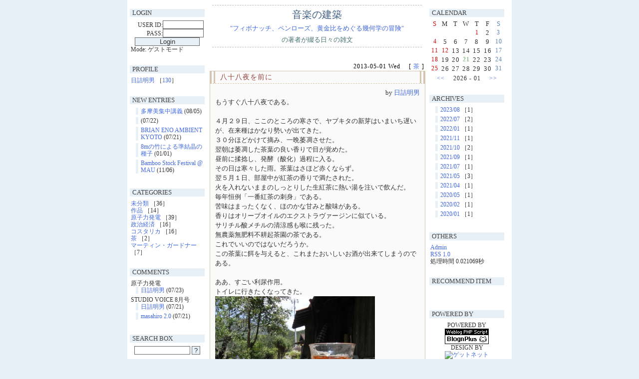

--- FILE ---
content_type: text/html; charset=UTF-8
request_url: http://www.starcage.org/blog/index.php?c=6-
body_size: 20350
content:
<!DOCTYPE HTML PUBLIC "-//W3C//DTD HTML 4.01 Transitional//EN" "http://www.w3.org/TR/REC-html4/loose.dtd">
<html lang="ja">
<head>
<title>音楽の建築::茶</title>
<meta http-equiv=content-type content="text/html; charset=UTF-8">
<link rel="alternate" type="application/rss+xml" title="RSS" href="http://www.starcage.org/blog/?mode=rss">
<link rel="stylesheet" href="skin/no12p.css" type="text/css">

</head><body>

<div id="inbox">
  <!-- ↓■左メニューカラム部分 *********************************************************** -->
  <div id="sideleft">
    <br>

    <div class="sideSet">

      <!-- ▽ゲストモード▽ -->
      <div class="linktitle">LOGIN</div>
      <div class="linktext">
        <form action="./index.php" method="post">
        <div align="right">USER ID:<input type="text" name="blogn_req_id" style="width:80px;"></div>
        <div align="right">PASS:<input type="password" name="blogn_req_pw" style="width:80px;"></div>
        <div align="center"><input type="submit" name="" value="Login" class="btn" style="width:130px;"></div>
        </form>
        <div>Mode: ゲストモード</div>
        <div STYLE="color:#DC143C"></div>
      </div>
      <!-- △ゲストモード△ -->

      <!-- ▽プロフィール▽ -->
      
      <div class="linktitle">PROFILE</div>
      <div class="linktext">
        
          <ul>
            <a href="index.php?p=1">日詰明男</a> ［<a href="index.php?u=1">130</a>］
          </ul>
        
      </div>
      
      <!-- △プロフィール△ -->

      <!-- ▽最新記事一覧▽ -->
      
      <div class="linktitle">NEW ENTRIES</div>
      <div class="linktext">
       <ul> 
          <li>
            <a href="index.php?e=183">多摩美集中講義</a> (08/05)
          </li>
        
          <li>
            <a href="index.php?e=182"></a> (07/22)
          </li>
        
          <li>
            <a href="index.php?e=181">BRIAN ENO AMBIENT KYOTO</a> (07/21)
          </li>
        
          <li>
            <a href="index.php?e=179">8mの竹による準結晶の種子</a> (01/01)
          </li>
        
          <li>
            <a href="index.php?e=178">Bamboo Stock Festival @ MAU</a> (11/06)
          </li>
        </ul>
      </div>
      
      <!-- △最新記事一覧△ -->

      <!-- ▽カテゴリ▽ -->
      
      <div class="linktitle">CATEGORIES</div>
      <div class="linktext">
        
          <ul>
            <a href="index.php?c=1-">未分類</a> ［36］
            
          </ul>
        
          <ul>
            <a href="index.php?c=3-">作品</a> ［14］
            
          </ul>
        
          <ul>
            <a href="index.php?c=4-">原子力発電</a> ［39］
            
          </ul>
        
          <ul>
            <a href="index.php?c=5-">政治経済</a> ［16］
            
          </ul>
        
          <ul>
            <a href="index.php?c=2-">コスタリカ</a> ［16］
            
          </ul>
        
          <ul>
            <a href="index.php?c=6-">茶</a> ［2］
            
          </ul>
        
          <ul>
            <a href="index.php?c=7-">マーティン・ガードナー</a> ［7］
            
          </ul>
        
      </div>
      
      <!-- △カテゴリ△ -->

      <!-- ▽最新コメント▽ -->
      
      <div class="linktitle">COMMENTS</div>
      <div class="linktext">
        
          <ul>
            原子力発電
            
              <li> <a href="index.php?e=76#cmt88">日詰明男</a> (07/23)</li>
            
          </ul>
        
          <ul>
            STUDIO VOICE 8月号
            
              <li> <a href="index.php?e=74#cmt86">日詰明男</a> (07/21)</li>
            
              <li> <a href="index.php?e=74#cmt87">masahiro 2.0</a> (07/21)</li>
            
          </ul>
        
      </div>
      
      <!-- △最新コメント△ -->

      <!-- ▽最新トラックバック▽ -->
      
      <!-- △最新トラックバック△ -->

      <!-- ▽検索ボックス▽ -->
      <div class="linktitle">SEARCH BOX</div>
      <div class="linktext" align="center">
        <div id="searcharea">
          <form action="./" method=get>
            <input type="TEXT" id="search" name="s" style="width:110px;">
            <input type=submit value=" ? " class="btn">
          </form>
        </div>
      </div>
      <!-- △検索ボックス△ -->


    </div>

  </div>
  <!-- ↑■左メニューカラム部分 *********************************************************** -->


  <!-- ↓■ここからメイン部分*********************************************************** -->
  <div id="main">
    <!-- ↓■ここからタイトル ************************** -->
    <div id="banner">
      <div STYLE="font-size:12px;" align="left">
        
      </div>
      <div id="banner_l">
        <h1 class="site_title"><a href="http://www.starcage.org/blog/">音楽の建築</a></h1>
        <h2 class="description"><a href="http://www.starcage.org/book/publish.html">"フィボナッチ、ペンローズ、黄金比をめぐる幾何学の冒険"</a></h2>
        <h2 class="description">の著者が綴る日々の雑文</h2>
      </div>
      <div STYLE="font-size:12px;" align="right">
        
      </div>
    </div>
    <!-- ↑■ここまでタイトル ************************** -->


    <!-- ▽ページ移動リンク▽ -->
    <div class="pagemove" STYLE="float:left;"></div>
    <div class="pagemove" STYLE="float:right;"></div>
    <br clear="all">
    <!-- △ページ移動リンク△ -->

    <!-- ▽サイト内検索結果▽ -->
    
    <!-- △サイト内検索結果△ -->

    <!-- ▽プロフィール表示▽ -->
    
    <!-- △プロフィール表示△ -->

    
    
      <!-- ▽記事部分▽ -->
      <div class="entry_date">2013-05-01 Wed 　[ <a href="index.php?c=6-">茶</a> ]</div>
      <div class="entryBodyset">
        <div class="entry_title"><a href="index.php?e=152">八十八夜を前に</a></div>
        <div class="entry_body">
          <div align="right">by <a href="index.php?p=1">日詰明男</a></div>
          もうすぐ八十八夜である。<br>
<br>
４月２９日、ここのところの寒さで、ヤブキタの新芽はいまいち遅いが、在来種はかなり勢いが出てきた。<br>
３０分ほどかけて摘み、一晩萎凋させた。<br>
翌朝は萎凋した茶葉の良い香りで目が覚めた。<br>
昼前に揉捻し、発酵（酸化）過程に入る。<br>
その日は寒々した雨。茶葉はさほど赤くならず。<br>
翌５月１日、部屋中が紅茶の香りで満たされた。<br>
火を入れないままのしっとりした生紅茶に熱い湯を注いで飲んだ。<br>
毎年恒例「一番紅茶の刺身」である。<br>
苦味はまったくなく、ほのかな甘みと酸味がある。<br>
香りはオリーブオイルのエクストラヴァージンに似ている。<br>
サリチル酸メチルの清涼感も喉に残った。<br>
無農薬無肥料不耕起茶園の茶である。<br>
これでいいのではないだろうか。<br>
この茶葉に餌を与えると、これまたおいしいお酒が出来てしまうのである。<br>
<br>
ああ、すごい利尿作用。<br>
トイレに行きたくなってきた。<br>
<a href="files/tea2013s.jpg" target="_blank"><img src="files/tea2013s.jpg" width="320" height="240" alt=""></a><br>
<br>
<br>

          <br>

          
          
        </div>
        <div class="entry_state">
           || 11:53 | comments (x) | trackback (x) | <a href="#inbox" title="このページの先頭へ">△</a> ||
        </div>
      </div>
      <!-- △記事部分△ -->

      <!-- ▽通常コメント表示時▽ -->
      
      <!-- △通常コメント表示時△ -->

      <!-- ▽新着コメント表示時▽ -->
      
      <!-- △新着コメント表示時△ -->

      <!-- ▽コメント投稿一覧表示時▽ -->
      
      <!-- △コメント投稿一覧表示時△ -->


      <!-- ▽通常トラックバック表示時▽ -->
      
      <!-- △通常トラックバック表示時△ -->

      <!-- ▽新着トラックバック表示時▽ -->
      
      <!-- △新着トラックバック表示時△ -->

      <!-- ▽トラックバック投稿一覧表示時▽ -->
      
      <!-- △トラックバック投稿一覧表示時△ -->


    
      <!-- ▽記事部分▽ -->
      <div class="entry_date">2010-05-06 Thu 　[ <a href="index.php?c=6-">茶</a> ]</div>
      <div class="entryBodyset">
        <div class="entry_title"><a href="index.php?e=56">山茶花茶</a></div>
        <div class="entry_body">
          <div align="right">by <a href="index.php?p=1">日詰明男</a></div>
          京都の山口和子さんから「岩茶のちから」（左能典代著）という本を紹介していただいた。<br>
中国福建省の奥深く、武夷山の岩山に生えるチャノキから取れる貴重なお茶の話。<br>
読んでいて、群馬県の裏妙義の谷間に人知れず立つチャノキをイメージした。<br>
妙義山は日本の仙人こと修験者たちが開いた山。彼らのことだから手の届きにくい岩盤にあえてチャノキを植え、それを茶にして飲んでいても不思議はない。きっとある。今度探しに行ってみよう。<br>
<br>
中国の岩茶は樹齢数百年の巨木だという。樹の周囲には様々な動植物が共生し、あるがままの状態で芳しい新芽を毎年付けると言う。<br>
そんな遠い異国の伝説のような話を庭で読みながら、今年初めての自作紅茶をすすった。<br>
<br>
今はちょうど新茶真っ盛りの季節である。<br>
昼の光がさすと、辺り一面の茶畑から、うっとりするような香りが漂ってくる。<br>
<br>
私は昨年静岡県の茶畑の真ん中にある家に引っ越した。そこに<a href="http://www.starcage.org/blog/index.php?e=51" target="_blank">竹の茶室</a>を建てたことは以前このブログに書いたとおりである。<br>
昨年の5月から10月の末まで、在宅中はどんなにくそ忙しくても自分で飲む分のお茶を摘み、いろいろな方法で製茶した。通算でも軽く100回は製茶したと思う。もちろん手摘み手揉みである。<br>
私の実感としては、どのような製法でもそれなりにお茶はおいしい飲み物になる。<br>
特にお気に入りは「生紅茶」である。<br>
全工程、手作業のみで、火や金属をまったく使わない。<br>
乾燥もさせないで直ちに飲む。<br>
いわばお茶のお刺身。<br>
漁師が船の上で海水を味付けに刺身を食うようなものである。<br>
「いい酒は旅をしない」といわれるように、旅をしないお茶があっていい。<br>
このお茶はサリチル酸メチルの香りが漂い、ほのかな清涼感がある。<br>
ほんのりした甘みもあり、三煎、四煎もそれなりにおいしい。<br>
<br>
そんなお茶を飲みながら「岩茶のちから」を読んでいたわけだが、ふと目の前にある樹齢やはり100年以上はあろうかと思われる山茶花の大木が岩茶の巨木に重なって見えた。<br>
見るとその山茶花にも新芽がおびただしく伸びている。<br>
これは製茶しない手はない。<br>
<br>
いつもの紅茶の要領で萎凋、揉捻、発酵という工程を踏んだ。<br>
揉捻の段階で、特徴的な香りが立ち上がってきた。<br>
この香りには聞き覚えがある。。<br>
しばらくしてようやく思いあたった。それは丁子の香りである。<br>
丁子はフトモモ科、山茶花はツバキ科なのに不思議なものである。<br>
<br>
十分な発酵を終え、いよいよ湯を注いで飲んでみる。<br>
琥珀色の澄んだお茶ができた。<br>
味は。。。<br>
うまい！<br>
すごい力。<br>
まさしくガラムの香り。<br>
しかもシナモンやメントール、あるいは山椒にも匹敵するような痺れるほどの清涼味がある。<br>
私はその夜熟睡し、不思議な夢を見た。<br>
<br>
岩茶の本のおかげで、意外にも身近な巨木のお茶を発見し、嬉しい一日であった。<br>
<br>
やはり年輪を重ねた一本の樹の力は相当なものだと察する。<br>
根の深さが違う。<br>
味の背後に余力を感じる。<br>

          <br>

          
          
        </div>
        <div class="entry_state">
           || 20:37 | comments (x) | trackback (x) | <a href="#inbox" title="このページの先頭へ">△</a> ||
        </div>
      </div>
      <!-- △記事部分△ -->

      <!-- ▽通常コメント表示時▽ -->
      
      <!-- △通常コメント表示時△ -->

      <!-- ▽新着コメント表示時▽ -->
      
      <!-- △新着コメント表示時△ -->

      <!-- ▽コメント投稿一覧表示時▽ -->
      
      <!-- △コメント投稿一覧表示時△ -->


      <!-- ▽通常トラックバック表示時▽ -->
      
      <!-- △通常トラックバック表示時△ -->

      <!-- ▽新着トラックバック表示時▽ -->
      
      <!-- △新着トラックバック表示時△ -->

      <!-- ▽トラックバック投稿一覧表示時▽ -->
      
      <!-- △トラックバック投稿一覧表示時△ -->


    
    

    <div class="pagetop"><a href="#inbox"  title="このページの先頭へ">△</a></div>

<!-- ▽ページ移動リンク▽ -->
    <div class="pagemove" STYLE="float:left;"></div>
    <div class="pagemove" STYLE="float:right;"></div>
    <br clear="all">
    <!-- △ページ移動リンク△ -->


  </div>
  <!-- ↑■ここまでメイン部分 *********************************************************** -->

  <!-- ↓■右メニューカラム部分 *********************************************************** -->
  <div id="sideright">
    <br>

    <div class="sideSet">


      <!-- ▽カレンダー▽ -->
      <div class="linktitle">CALENDAR</div>
      <div class="calendar" align="center">
        <table class="calendar_top" cellpadding="0" CELLSPACING="0" border="0"><tr align="center">
          <td class="cell_suntop">S</td>
          <td class="cell_top">M</td>
          <td class="cell_top">T</td>
          <td class="cell_top">W</td>
          <td class="cell_top">T</td>
          <td class="cell_top">F</td>
          <td class="cell_sattop">S</td>
        </tr></table>
        <table class="calendar"><tr align=center><td class='cell'>&nbsp;</td>
<td class='cell'>&nbsp;</td>
<td class='cell'>&nbsp;</td>
<td class='cell'>&nbsp;</td>
<td class="cell_sunday">1</td>
<td class="cell">2</td>
<td class="cell_saturday">3</td>
</tr><tr align="center"><td class="cell_sunday">4</td>
<td class="cell">5</td>
<td class="cell">6</td>
<td class="cell">7</td>
<td class="cell">8</td>
<td class="cell">9</td>
<td class="cell_saturday">10</td>
</tr><tr align="center"><td class="cell_sunday">11</td>
<td class="cell_sunday">12</td>
<td class="cell">13</td>
<td class="cell">14</td>
<td class="cell">15</td>
<td class="cell">16</td>
<td class="cell_saturday">17</td>
</tr><tr align="center"><td class="cell_sunday">18</td>
<td class="cell">19</td>
<td class="cell">20</td>
<td class="cell_today">21</td>
<td class="cell">22</td>
<td class="cell">23</td>
<td class="cell_saturday">24</td>
</tr><tr align="center"><td class="cell_sunday">25</td>
<td class="cell">26</td>
<td class="cell">27</td>
<td class="cell">28</td>
<td class="cell">29</td>
<td class="cell">30</td>
<td class="cell_saturday">31</td>
</tr><tr align="center"></tr></table>
      </div>
      <div class="calendarym" align="center">
        <a href="index.php?m=202512">&lt;&lt;</a>
        　2026 - 01　
        <a href="index.php?m=202602">&gt;&gt;</a>
      </div>
      <!-- △カレンダー△ -->

      <!-- ▽アーカイブ▽ -->
      
      <div class="linktitle">ARCHIVES</div>
      <div class="linktext">
        <ul>
          
            <li><a href="index.php?m=202308">2023/08</a> ［1］</li>
          
        
          
            <li><a href="index.php?m=202207">2022/07</a> ［2］</li>
          
        
          
            <li><a href="index.php?m=202201">2022/01</a> ［1］</li>
          
        
          
            <li><a href="index.php?m=202111">2021/11</a> ［1］</li>
          
        
          
            <li><a href="index.php?m=202110">2021/10</a> ［2］</li>
          
        
          
            <li><a href="index.php?m=202109">2021/09</a> ［1］</li>
          
        
          
            <li><a href="index.php?m=202107">2021/07</a> ［1］</li>
          
        
          
            <li><a href="index.php?m=202105">2021/05</a> ［3］</li>
          
        
          
            <li><a href="index.php?m=202104">2021/04</a> ［1］</li>
          
        
          
            <li><a href="index.php?m=202005">2020/05</a> ［1］</li>
          
        
          
            <li><a href="index.php?m=202002">2020/02</a> ［1］</li>
          
        
          
            <li><a href="index.php?m=202001">2020/01</a> ［1］</li>
          
        </ul>
      </div>
      
      <!-- △アーカイブ△ -->


      <!-- ▽リンク▽ -->
      
      <!-- △リンク△ -->

      <!-- ▽その他△ -->
      <div class="linktitle">OTHERS</div>
      <div class="linktext">
        <ul><a href=http://www.starcage.org/blog/admin.php>Admin</a></ul>
        <ul><a href="http://www.starcage.org/blog/?mode=rss">RSS 1.0</a></ul>
        <ul>処理時間 0.021069秒</ul>
      </div>
      <!-- △その他△ -->


      <!-- ▽サイド項目を増やせます～ココカラ▽ -->
      <div class="linktitle">RECOMMEND ITEM</div>
      <div class="linktext">
        <!-- start ：ここにお好きなコンテンツを書き足すのだ＾＾ -->
 



        <!-- end -->
      </div><br clear="left">
      <!-- △サイド項目を増やせます～ココマデ△ -->


      <!-- ▽POWERED BY▽ -->
      <div class="linktitle">POWERED BY</div>
      <div class="linktext" align="center">
        POWERED BY<br>
<a href="http://www.blogn.org/" target="new"><img src="./images/blogn3.gif" width="88" height="31" border="0" alt="ぶろぐん"></a><br>

        DESIGN BY<br>
<a href="http://get.daa.jp/"><img src="http://get.daa.jp/getnet.gif" width="88" height="31" border="0" alt="ゲットネット"></a><br>

      </div>
      <!-- △POWERED BY△ -->
    </div>

  </div>
  <!-- ↑■右メニューカラム部分 *********************************************************** -->


  <!-- ↓■ここからフッタ ************************** -->

 

  <br clear="all" />
  

<div id="footer"><div class="copyright">
    Copyright &copy; 2007 Akio Hizume All Rights Reserved.　

    <!-- ↓◎◎この著作権表示は削除しないでください◎◎↓ -->
    Script:<a href="http://www.blogn.org/" STYLE="text-decoration:none; color:#333;" target="_blank">Blogn</a>/Skin:<a href="http://get.daa.jp/" STYLE="text-decoration:none; color:#333;" target="_blank">GetNet</a>
    <!-- ↑◎◎この著作権表示は削除しないでください◎◎↑ -->

  </div></div>
  <!-- ↑■ここまでフッタ ************************** -->


</div>
<script src="http://www.google-analytics.com/urchin.js" type="text/javascript">

</script>
<script type="text/javascript">
_uacct = "UA-2120634-1";
urchinTracker();
</script>
</body></html>


--- FILE ---
content_type: text/css
request_url: http://www.starcage.org/blog/skin/no12p.css
body_size: 8274
content:
/* ------- ■全体の中身設定------- */
* {
  margin: 0;
  padding: 0;
}
HTML {
  scrollbar-3dlight-color:#F0F0E0;
  scrollbar-arrow-color:#666666;
  scrollbar-darkshadow-color:#F0F0E0;
  scrollbar-face-color:#ffffff;
  scrollbar-highlight-color:#555555;
  scrollbar-shadow-color:#555555;
  scrollbar-track-color:#fff;
}

body {
  color: #333;
  background-color: #E7EFF7;
  margin: 0px;
  padding: 0px;
  text-align: center;
}

BR{letter-spacing:normal;}

input, textarea {
  font-family: Hiragino Kaku Gothic Pro,"ヒラギノ角ゴ Pro W3", "ＭＳ Ｐゴシック", "Osaka", Helvetica, Arial, sans-serif;
  border: 1px solid #666;
  font-size: 13px;
}

.btn {
  background-color:#E7EFF7;
  color:#333
}


form {
  padding: 0px;
  margin: 0px;
}

h1 {
  font-family: "ヒラギノ角ゴ Pro W3", "ＭＳ Ｐゴシック", "Osaka";
  font-size: 20px;
  font-weight: bold;
  margin: 0px;
}

h2 {
  font-size: 13px;
  margin: 0px;
}

blockquote {
  font-size: 13px;
  padding: 5px;
  margin: 5px;
  border: 1px dashed #d4c6b1;
}


/* ------- ■画像部分 ------- */
.pict {
  float: right;
  border-width: 2px;
  border-style: solid;
  border:none;
}

/* ------- ■リンクの色 ------- */
a:link     {color: #4169E1; text-decoration: none;}
a:visited   {color: #8A2BE2; text-decoration: none;}
a:hover   {color: #ffffff; text-decoration: none; background-color:#000099;}


/* ------- ■全体の指定------- */
#inbox {
  MARGIN-LEFT: auto; 
  MARGIN-RIGHT: auto; 
  width: 770px;
  background-color: #fff;
}

/* ------- ■タイトル部分 ------- */
#banner {
  border-top: 1px dashed #bbb;
  border-bottom: 1px dashed #bbb;
  margin: 10px;
  padding: 0px;
}

#banner_l {
  text-align: center;
  margin: 0px 0px 0px 0px;
  padding: 0px 0px 0px 0px;
}

.site_title {
  padding: 5px 0px 0px 0px;
}

.site_title a,
.site_title a:link,
.site_title a:visited,
.site_title a:active,
.site_title a:hover {
  font-weight: normal;
  color: #426184;
  font-family:  "ヒラギノ角ゴ Pro W3", "ＭＳ ゴシック", Osaka‐等幅;
  text-decoration: none;
}

.description {
  font-weight: normal;
  color: #46736f;
  font-family: Verdana, "ヒラギノ角ゴ Pro W3", "ＭＳ ゴシック", Osaka‐等幅;
  margin: 5px 0px 5px 0px;
}

/* ------- ■左メニューカラム部分 ------- */
#sideleft {
  float: left;
  OVERFLOW: hidden;
  width: 160px;
}

/* ------- ■右メニューカラム部分 ------- */
#sideright {
  float: left;
  OVERFLOW: hidden;
  width: 160px;
}

/* ------- ■中央カラム部分 ------- */
#main {
  float: left;
  OVERFLOW: hidden;
  width: 440px;
}

/* ------- ■本文の枠部分 ------- */
.entryBodyset {
  width: 430px;
  margin: 0px 5px 30px 5px;
  text-align: left;
  border: 1px solid #d4c6b1;
  background-color: #fafafa;
}

.entry_title {
  color: #8B0000;
  font-size: 14px;
  font-family: Verdana, "ヒラギノ角ゴ Pro W3", "ＭＳ ゴシック", Osaka‐等幅;
  letter-spacing : 1px;
  padding: 3px 5px 3px 10px;
  border-left: 10px double #d4c6b1;
  border-right: 10px double #d4c6b1;
  border-bottom: 1px dashed #d4c6b1;
}
.entry_title a, .entry_title a:link, .entry_title a:visited, .entry_title a:active {color:#954940; text-decoration:none;}
.entry_title a:hover {color: #b27e59; text-decoration: none;}

.entry_date {
  color: #000;
  font-size: 12px;
  font-family: Verdana, "ヒラギノ角ゴ Pro W3", "ＭＳ ゴシック", Osaka‐等幅;
  letter-spacing : 1px;
  text-align: right;
  margin: 0px 5px 0px 0px;
}

.entry_body   {
  font-size: 13px;
  line-height: 150%;
  font-family: Verdana, "ヒラギノ角ゴ Pro W3", "ＭＳ ゴシック", Osaka‐等幅;
  margin: 8px 10px 5px 10px;
}

.entry_body ul{
  padding: 0px 0px 0px 10px;
  margin: 0px 0px 5px 0px;
  border-left: 5px solid #E7EFF7;
  list-style-type: none;
}

.entry_state {
  font-size: 13px;
  color: #666666;
  margin: 20px 0px 5px 0px;
  font-family: Verdana, "ヒラギノ角ゴ Pro W3", "ＭＳ ゴシック", Osaka‐等幅;
  text-align: center;
  clear: both;
}

.subBodyset {
  width: 430px;
  margin: 0px 5px 20px 5px;
  text-align: left;
  border: 1px solid #ddd;
}

.sub_title {
  color: #000;
  font-size: 12px;
  font-family: Verdana, "ヒラギノ角ゴ Pro W3", "ＭＳ ゴシック", Osaka‐等幅;
  letter-spacing : 1px;
  padding: 3px 5px 3px 10px;
  border-left: 5px solid #ddd;
  border-right: 5px solid #ddd;
}

.sub_state {
  font-size: 13px;
  color: #666666;
  margin: 10px 0px 10px 0px;
  font-family: Verdana, "ヒラギノ角ゴ Pro W3", "ＭＳ ゴシック", Osaka‐等幅;
  text-align: center;
  clear: both;
  border-bottom: 1px dashed #ddd;
}

/* ------- ■メニューの小分け部分 ------- */
.sideSet {
  width: 150px;
  margin: 0px 5px 20px 5px;
  text-align: left;
}

.linktitle   {
  padding: 0px 0px 0px 5px;
  font-family: "Verdana", "ＭＳ ゴシック", "Osaka";
  font-size: 13px;
  font-weight: normal;
  color: #444;
  text-align: left;
  background-color: #E7EFF7;
}

.linktext {
  padding: 7px 2px 25px 2px;
  font-size: 12px;
  color: #333;
  font-family: Verdana, "ヒラギノ角ゴ Pro W3", "ＭＳ ゴシック", Osaka‐等幅;
  line-height: 120%;
}

.linktext ul{
  padding: 0px 0px 0px 0px;
  margin: 0px 0px 0px 0px;
  list-style-type: none;
}

.linktext li {
  border-left: 5px solid #E7EFF7;
  padding: 0px 0px 0px 5px;
  margin: 0px 1px 5px 10px;
  list-style-type: none;
}

/* ------- ■ページ移動リンク ------- */
.pagemove {
  font-size: 13px;
  font-family: Verdana, "ヒラギノ角ゴ Pro W3", "ＭＳ ゴシック", Osaka‐等幅;
  margin:10px 5px 10px 5px;
}

/* ------- ■検索ボックス ------- */
#searcharea  {
  font-size: 13px;
  background-color: #fff;
  padding: 0px 0px 0px 0px;
}

.search {
  color: #333;
  font-size: 13px;
  font-family: Verdana, "ヒラギノ角ゴ Pro W3", "ＭＳ ゴシック", Osaka‐等幅;
  text-align: center;
  margin: 0px 0px 0px 0px;
}

/* ------- ■ページトップ ------- */
.pagetop {
  font-size: 13px;
  text-align: right;
  font-family: Verdana, "ヒラギノ角ゴ Pro W3", "ＭＳ ゴシック", Osaka‐等幅;
  margin: 0px 0px 20px 0px;
}

/* ------- ■カレンダー部分 ------- */
/* --- 月～日の部分 --- */
.calendar_top {
  width: 100%;
  font-size: 13px;
  color: #333;
  margin: 6px 0px 0px 0px;
}

.cell_top {
  color: #333;
  font-size: 13px;
  font-family: Verdana;
  width: 20px;
  height: 15px;
}

.cell_suntop {
  color: #c00;
  font-size: 13px;
  width: 20px;
  height: 15px;
}

.cell_sattop {
  color: #5982b2;
  font-size: 13px;
  width: 20px;
  height: 15px;
}

/* --- 数字の部分 --- */
.calendar {
  width: 100%;
  font-size: 12px;
  color: #333;
  font-family: Verdana, "ヒラギノ角ゴ Pro W3", "ＭＳ ゴシック", Osaka‐等幅;
  letter-spacing : 1px;
  padding: 0px 0px 0px 0px;
}
.calendar a, .calendar a:link, .calendar a:visited, .calendar a:active {display:block; background-color:#d8e2f1; color:#333; text-decoration:none;}

.cell {
  color: #333;
  font-size: 13px;
  width: 20px;
  height: 15px;
}

.cell_today {
  color: #8FBC8F;
  font-size: 12px;
  font-weight: bold;
  width: 20px;
  height: 15px;
}

.cell_sunday {
  color: #c00;
  font-size: 12px;
  width: 20px;
  height: 15px;
}

.cell_saturday {
  color: #5982b2;
  font-size: 12px;
  width: 20px;
  height: 15px;
}

/* --- 年月の部分 --- */
.calendarym {
  width: 100%;
  font-size: 12px;
  color: #333;
  font-family: Verdana, "ヒラギノ角ゴ Pro W3", "ＭＳ ゴシック", Osaka‐等幅;
  letter-spacing : 1px;
  padding: 0px 0px 25px 0px;
}


/* ------- ■フッダー部分 ------- */
#footer {
  width: 770px;
}

.copyright  {
  color: #333;
  line-height: 130%;
  font-size: 13px;
  font-family: Verdana, "ヒラギノ角ゴ Pro W3", "ＭＳ ゴシック", Osaka‐等幅;
  text-align:center;
  padding: 0px 0px 10px 0px;
  margin: 30px 0px 0px 0px;
}

